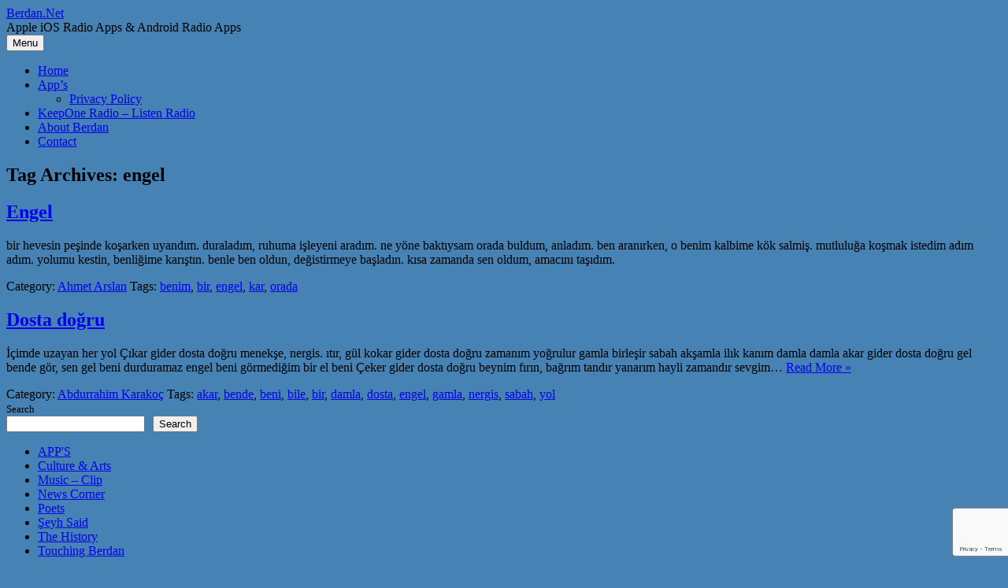

--- FILE ---
content_type: text/html; charset=utf-8
request_url: https://www.google.com/recaptcha/api2/anchor?ar=1&k=6Levs4UUAAAAAFUyZt0ItqjclcdGpNK9D9WUdUKw&co=aHR0cHM6Ly93d3cuYmVyZGFuLm5ldDo0NDM.&hl=en&v=PoyoqOPhxBO7pBk68S4YbpHZ&size=invisible&anchor-ms=20000&execute-ms=30000&cb=w6v70wxnv9gt
body_size: 48872
content:
<!DOCTYPE HTML><html dir="ltr" lang="en"><head><meta http-equiv="Content-Type" content="text/html; charset=UTF-8">
<meta http-equiv="X-UA-Compatible" content="IE=edge">
<title>reCAPTCHA</title>
<style type="text/css">
/* cyrillic-ext */
@font-face {
  font-family: 'Roboto';
  font-style: normal;
  font-weight: 400;
  font-stretch: 100%;
  src: url(//fonts.gstatic.com/s/roboto/v48/KFO7CnqEu92Fr1ME7kSn66aGLdTylUAMa3GUBHMdazTgWw.woff2) format('woff2');
  unicode-range: U+0460-052F, U+1C80-1C8A, U+20B4, U+2DE0-2DFF, U+A640-A69F, U+FE2E-FE2F;
}
/* cyrillic */
@font-face {
  font-family: 'Roboto';
  font-style: normal;
  font-weight: 400;
  font-stretch: 100%;
  src: url(//fonts.gstatic.com/s/roboto/v48/KFO7CnqEu92Fr1ME7kSn66aGLdTylUAMa3iUBHMdazTgWw.woff2) format('woff2');
  unicode-range: U+0301, U+0400-045F, U+0490-0491, U+04B0-04B1, U+2116;
}
/* greek-ext */
@font-face {
  font-family: 'Roboto';
  font-style: normal;
  font-weight: 400;
  font-stretch: 100%;
  src: url(//fonts.gstatic.com/s/roboto/v48/KFO7CnqEu92Fr1ME7kSn66aGLdTylUAMa3CUBHMdazTgWw.woff2) format('woff2');
  unicode-range: U+1F00-1FFF;
}
/* greek */
@font-face {
  font-family: 'Roboto';
  font-style: normal;
  font-weight: 400;
  font-stretch: 100%;
  src: url(//fonts.gstatic.com/s/roboto/v48/KFO7CnqEu92Fr1ME7kSn66aGLdTylUAMa3-UBHMdazTgWw.woff2) format('woff2');
  unicode-range: U+0370-0377, U+037A-037F, U+0384-038A, U+038C, U+038E-03A1, U+03A3-03FF;
}
/* math */
@font-face {
  font-family: 'Roboto';
  font-style: normal;
  font-weight: 400;
  font-stretch: 100%;
  src: url(//fonts.gstatic.com/s/roboto/v48/KFO7CnqEu92Fr1ME7kSn66aGLdTylUAMawCUBHMdazTgWw.woff2) format('woff2');
  unicode-range: U+0302-0303, U+0305, U+0307-0308, U+0310, U+0312, U+0315, U+031A, U+0326-0327, U+032C, U+032F-0330, U+0332-0333, U+0338, U+033A, U+0346, U+034D, U+0391-03A1, U+03A3-03A9, U+03B1-03C9, U+03D1, U+03D5-03D6, U+03F0-03F1, U+03F4-03F5, U+2016-2017, U+2034-2038, U+203C, U+2040, U+2043, U+2047, U+2050, U+2057, U+205F, U+2070-2071, U+2074-208E, U+2090-209C, U+20D0-20DC, U+20E1, U+20E5-20EF, U+2100-2112, U+2114-2115, U+2117-2121, U+2123-214F, U+2190, U+2192, U+2194-21AE, U+21B0-21E5, U+21F1-21F2, U+21F4-2211, U+2213-2214, U+2216-22FF, U+2308-230B, U+2310, U+2319, U+231C-2321, U+2336-237A, U+237C, U+2395, U+239B-23B7, U+23D0, U+23DC-23E1, U+2474-2475, U+25AF, U+25B3, U+25B7, U+25BD, U+25C1, U+25CA, U+25CC, U+25FB, U+266D-266F, U+27C0-27FF, U+2900-2AFF, U+2B0E-2B11, U+2B30-2B4C, U+2BFE, U+3030, U+FF5B, U+FF5D, U+1D400-1D7FF, U+1EE00-1EEFF;
}
/* symbols */
@font-face {
  font-family: 'Roboto';
  font-style: normal;
  font-weight: 400;
  font-stretch: 100%;
  src: url(//fonts.gstatic.com/s/roboto/v48/KFO7CnqEu92Fr1ME7kSn66aGLdTylUAMaxKUBHMdazTgWw.woff2) format('woff2');
  unicode-range: U+0001-000C, U+000E-001F, U+007F-009F, U+20DD-20E0, U+20E2-20E4, U+2150-218F, U+2190, U+2192, U+2194-2199, U+21AF, U+21E6-21F0, U+21F3, U+2218-2219, U+2299, U+22C4-22C6, U+2300-243F, U+2440-244A, U+2460-24FF, U+25A0-27BF, U+2800-28FF, U+2921-2922, U+2981, U+29BF, U+29EB, U+2B00-2BFF, U+4DC0-4DFF, U+FFF9-FFFB, U+10140-1018E, U+10190-1019C, U+101A0, U+101D0-101FD, U+102E0-102FB, U+10E60-10E7E, U+1D2C0-1D2D3, U+1D2E0-1D37F, U+1F000-1F0FF, U+1F100-1F1AD, U+1F1E6-1F1FF, U+1F30D-1F30F, U+1F315, U+1F31C, U+1F31E, U+1F320-1F32C, U+1F336, U+1F378, U+1F37D, U+1F382, U+1F393-1F39F, U+1F3A7-1F3A8, U+1F3AC-1F3AF, U+1F3C2, U+1F3C4-1F3C6, U+1F3CA-1F3CE, U+1F3D4-1F3E0, U+1F3ED, U+1F3F1-1F3F3, U+1F3F5-1F3F7, U+1F408, U+1F415, U+1F41F, U+1F426, U+1F43F, U+1F441-1F442, U+1F444, U+1F446-1F449, U+1F44C-1F44E, U+1F453, U+1F46A, U+1F47D, U+1F4A3, U+1F4B0, U+1F4B3, U+1F4B9, U+1F4BB, U+1F4BF, U+1F4C8-1F4CB, U+1F4D6, U+1F4DA, U+1F4DF, U+1F4E3-1F4E6, U+1F4EA-1F4ED, U+1F4F7, U+1F4F9-1F4FB, U+1F4FD-1F4FE, U+1F503, U+1F507-1F50B, U+1F50D, U+1F512-1F513, U+1F53E-1F54A, U+1F54F-1F5FA, U+1F610, U+1F650-1F67F, U+1F687, U+1F68D, U+1F691, U+1F694, U+1F698, U+1F6AD, U+1F6B2, U+1F6B9-1F6BA, U+1F6BC, U+1F6C6-1F6CF, U+1F6D3-1F6D7, U+1F6E0-1F6EA, U+1F6F0-1F6F3, U+1F6F7-1F6FC, U+1F700-1F7FF, U+1F800-1F80B, U+1F810-1F847, U+1F850-1F859, U+1F860-1F887, U+1F890-1F8AD, U+1F8B0-1F8BB, U+1F8C0-1F8C1, U+1F900-1F90B, U+1F93B, U+1F946, U+1F984, U+1F996, U+1F9E9, U+1FA00-1FA6F, U+1FA70-1FA7C, U+1FA80-1FA89, U+1FA8F-1FAC6, U+1FACE-1FADC, U+1FADF-1FAE9, U+1FAF0-1FAF8, U+1FB00-1FBFF;
}
/* vietnamese */
@font-face {
  font-family: 'Roboto';
  font-style: normal;
  font-weight: 400;
  font-stretch: 100%;
  src: url(//fonts.gstatic.com/s/roboto/v48/KFO7CnqEu92Fr1ME7kSn66aGLdTylUAMa3OUBHMdazTgWw.woff2) format('woff2');
  unicode-range: U+0102-0103, U+0110-0111, U+0128-0129, U+0168-0169, U+01A0-01A1, U+01AF-01B0, U+0300-0301, U+0303-0304, U+0308-0309, U+0323, U+0329, U+1EA0-1EF9, U+20AB;
}
/* latin-ext */
@font-face {
  font-family: 'Roboto';
  font-style: normal;
  font-weight: 400;
  font-stretch: 100%;
  src: url(//fonts.gstatic.com/s/roboto/v48/KFO7CnqEu92Fr1ME7kSn66aGLdTylUAMa3KUBHMdazTgWw.woff2) format('woff2');
  unicode-range: U+0100-02BA, U+02BD-02C5, U+02C7-02CC, U+02CE-02D7, U+02DD-02FF, U+0304, U+0308, U+0329, U+1D00-1DBF, U+1E00-1E9F, U+1EF2-1EFF, U+2020, U+20A0-20AB, U+20AD-20C0, U+2113, U+2C60-2C7F, U+A720-A7FF;
}
/* latin */
@font-face {
  font-family: 'Roboto';
  font-style: normal;
  font-weight: 400;
  font-stretch: 100%;
  src: url(//fonts.gstatic.com/s/roboto/v48/KFO7CnqEu92Fr1ME7kSn66aGLdTylUAMa3yUBHMdazQ.woff2) format('woff2');
  unicode-range: U+0000-00FF, U+0131, U+0152-0153, U+02BB-02BC, U+02C6, U+02DA, U+02DC, U+0304, U+0308, U+0329, U+2000-206F, U+20AC, U+2122, U+2191, U+2193, U+2212, U+2215, U+FEFF, U+FFFD;
}
/* cyrillic-ext */
@font-face {
  font-family: 'Roboto';
  font-style: normal;
  font-weight: 500;
  font-stretch: 100%;
  src: url(//fonts.gstatic.com/s/roboto/v48/KFO7CnqEu92Fr1ME7kSn66aGLdTylUAMa3GUBHMdazTgWw.woff2) format('woff2');
  unicode-range: U+0460-052F, U+1C80-1C8A, U+20B4, U+2DE0-2DFF, U+A640-A69F, U+FE2E-FE2F;
}
/* cyrillic */
@font-face {
  font-family: 'Roboto';
  font-style: normal;
  font-weight: 500;
  font-stretch: 100%;
  src: url(//fonts.gstatic.com/s/roboto/v48/KFO7CnqEu92Fr1ME7kSn66aGLdTylUAMa3iUBHMdazTgWw.woff2) format('woff2');
  unicode-range: U+0301, U+0400-045F, U+0490-0491, U+04B0-04B1, U+2116;
}
/* greek-ext */
@font-face {
  font-family: 'Roboto';
  font-style: normal;
  font-weight: 500;
  font-stretch: 100%;
  src: url(//fonts.gstatic.com/s/roboto/v48/KFO7CnqEu92Fr1ME7kSn66aGLdTylUAMa3CUBHMdazTgWw.woff2) format('woff2');
  unicode-range: U+1F00-1FFF;
}
/* greek */
@font-face {
  font-family: 'Roboto';
  font-style: normal;
  font-weight: 500;
  font-stretch: 100%;
  src: url(//fonts.gstatic.com/s/roboto/v48/KFO7CnqEu92Fr1ME7kSn66aGLdTylUAMa3-UBHMdazTgWw.woff2) format('woff2');
  unicode-range: U+0370-0377, U+037A-037F, U+0384-038A, U+038C, U+038E-03A1, U+03A3-03FF;
}
/* math */
@font-face {
  font-family: 'Roboto';
  font-style: normal;
  font-weight: 500;
  font-stretch: 100%;
  src: url(//fonts.gstatic.com/s/roboto/v48/KFO7CnqEu92Fr1ME7kSn66aGLdTylUAMawCUBHMdazTgWw.woff2) format('woff2');
  unicode-range: U+0302-0303, U+0305, U+0307-0308, U+0310, U+0312, U+0315, U+031A, U+0326-0327, U+032C, U+032F-0330, U+0332-0333, U+0338, U+033A, U+0346, U+034D, U+0391-03A1, U+03A3-03A9, U+03B1-03C9, U+03D1, U+03D5-03D6, U+03F0-03F1, U+03F4-03F5, U+2016-2017, U+2034-2038, U+203C, U+2040, U+2043, U+2047, U+2050, U+2057, U+205F, U+2070-2071, U+2074-208E, U+2090-209C, U+20D0-20DC, U+20E1, U+20E5-20EF, U+2100-2112, U+2114-2115, U+2117-2121, U+2123-214F, U+2190, U+2192, U+2194-21AE, U+21B0-21E5, U+21F1-21F2, U+21F4-2211, U+2213-2214, U+2216-22FF, U+2308-230B, U+2310, U+2319, U+231C-2321, U+2336-237A, U+237C, U+2395, U+239B-23B7, U+23D0, U+23DC-23E1, U+2474-2475, U+25AF, U+25B3, U+25B7, U+25BD, U+25C1, U+25CA, U+25CC, U+25FB, U+266D-266F, U+27C0-27FF, U+2900-2AFF, U+2B0E-2B11, U+2B30-2B4C, U+2BFE, U+3030, U+FF5B, U+FF5D, U+1D400-1D7FF, U+1EE00-1EEFF;
}
/* symbols */
@font-face {
  font-family: 'Roboto';
  font-style: normal;
  font-weight: 500;
  font-stretch: 100%;
  src: url(//fonts.gstatic.com/s/roboto/v48/KFO7CnqEu92Fr1ME7kSn66aGLdTylUAMaxKUBHMdazTgWw.woff2) format('woff2');
  unicode-range: U+0001-000C, U+000E-001F, U+007F-009F, U+20DD-20E0, U+20E2-20E4, U+2150-218F, U+2190, U+2192, U+2194-2199, U+21AF, U+21E6-21F0, U+21F3, U+2218-2219, U+2299, U+22C4-22C6, U+2300-243F, U+2440-244A, U+2460-24FF, U+25A0-27BF, U+2800-28FF, U+2921-2922, U+2981, U+29BF, U+29EB, U+2B00-2BFF, U+4DC0-4DFF, U+FFF9-FFFB, U+10140-1018E, U+10190-1019C, U+101A0, U+101D0-101FD, U+102E0-102FB, U+10E60-10E7E, U+1D2C0-1D2D3, U+1D2E0-1D37F, U+1F000-1F0FF, U+1F100-1F1AD, U+1F1E6-1F1FF, U+1F30D-1F30F, U+1F315, U+1F31C, U+1F31E, U+1F320-1F32C, U+1F336, U+1F378, U+1F37D, U+1F382, U+1F393-1F39F, U+1F3A7-1F3A8, U+1F3AC-1F3AF, U+1F3C2, U+1F3C4-1F3C6, U+1F3CA-1F3CE, U+1F3D4-1F3E0, U+1F3ED, U+1F3F1-1F3F3, U+1F3F5-1F3F7, U+1F408, U+1F415, U+1F41F, U+1F426, U+1F43F, U+1F441-1F442, U+1F444, U+1F446-1F449, U+1F44C-1F44E, U+1F453, U+1F46A, U+1F47D, U+1F4A3, U+1F4B0, U+1F4B3, U+1F4B9, U+1F4BB, U+1F4BF, U+1F4C8-1F4CB, U+1F4D6, U+1F4DA, U+1F4DF, U+1F4E3-1F4E6, U+1F4EA-1F4ED, U+1F4F7, U+1F4F9-1F4FB, U+1F4FD-1F4FE, U+1F503, U+1F507-1F50B, U+1F50D, U+1F512-1F513, U+1F53E-1F54A, U+1F54F-1F5FA, U+1F610, U+1F650-1F67F, U+1F687, U+1F68D, U+1F691, U+1F694, U+1F698, U+1F6AD, U+1F6B2, U+1F6B9-1F6BA, U+1F6BC, U+1F6C6-1F6CF, U+1F6D3-1F6D7, U+1F6E0-1F6EA, U+1F6F0-1F6F3, U+1F6F7-1F6FC, U+1F700-1F7FF, U+1F800-1F80B, U+1F810-1F847, U+1F850-1F859, U+1F860-1F887, U+1F890-1F8AD, U+1F8B0-1F8BB, U+1F8C0-1F8C1, U+1F900-1F90B, U+1F93B, U+1F946, U+1F984, U+1F996, U+1F9E9, U+1FA00-1FA6F, U+1FA70-1FA7C, U+1FA80-1FA89, U+1FA8F-1FAC6, U+1FACE-1FADC, U+1FADF-1FAE9, U+1FAF0-1FAF8, U+1FB00-1FBFF;
}
/* vietnamese */
@font-face {
  font-family: 'Roboto';
  font-style: normal;
  font-weight: 500;
  font-stretch: 100%;
  src: url(//fonts.gstatic.com/s/roboto/v48/KFO7CnqEu92Fr1ME7kSn66aGLdTylUAMa3OUBHMdazTgWw.woff2) format('woff2');
  unicode-range: U+0102-0103, U+0110-0111, U+0128-0129, U+0168-0169, U+01A0-01A1, U+01AF-01B0, U+0300-0301, U+0303-0304, U+0308-0309, U+0323, U+0329, U+1EA0-1EF9, U+20AB;
}
/* latin-ext */
@font-face {
  font-family: 'Roboto';
  font-style: normal;
  font-weight: 500;
  font-stretch: 100%;
  src: url(//fonts.gstatic.com/s/roboto/v48/KFO7CnqEu92Fr1ME7kSn66aGLdTylUAMa3KUBHMdazTgWw.woff2) format('woff2');
  unicode-range: U+0100-02BA, U+02BD-02C5, U+02C7-02CC, U+02CE-02D7, U+02DD-02FF, U+0304, U+0308, U+0329, U+1D00-1DBF, U+1E00-1E9F, U+1EF2-1EFF, U+2020, U+20A0-20AB, U+20AD-20C0, U+2113, U+2C60-2C7F, U+A720-A7FF;
}
/* latin */
@font-face {
  font-family: 'Roboto';
  font-style: normal;
  font-weight: 500;
  font-stretch: 100%;
  src: url(//fonts.gstatic.com/s/roboto/v48/KFO7CnqEu92Fr1ME7kSn66aGLdTylUAMa3yUBHMdazQ.woff2) format('woff2');
  unicode-range: U+0000-00FF, U+0131, U+0152-0153, U+02BB-02BC, U+02C6, U+02DA, U+02DC, U+0304, U+0308, U+0329, U+2000-206F, U+20AC, U+2122, U+2191, U+2193, U+2212, U+2215, U+FEFF, U+FFFD;
}
/* cyrillic-ext */
@font-face {
  font-family: 'Roboto';
  font-style: normal;
  font-weight: 900;
  font-stretch: 100%;
  src: url(//fonts.gstatic.com/s/roboto/v48/KFO7CnqEu92Fr1ME7kSn66aGLdTylUAMa3GUBHMdazTgWw.woff2) format('woff2');
  unicode-range: U+0460-052F, U+1C80-1C8A, U+20B4, U+2DE0-2DFF, U+A640-A69F, U+FE2E-FE2F;
}
/* cyrillic */
@font-face {
  font-family: 'Roboto';
  font-style: normal;
  font-weight: 900;
  font-stretch: 100%;
  src: url(//fonts.gstatic.com/s/roboto/v48/KFO7CnqEu92Fr1ME7kSn66aGLdTylUAMa3iUBHMdazTgWw.woff2) format('woff2');
  unicode-range: U+0301, U+0400-045F, U+0490-0491, U+04B0-04B1, U+2116;
}
/* greek-ext */
@font-face {
  font-family: 'Roboto';
  font-style: normal;
  font-weight: 900;
  font-stretch: 100%;
  src: url(//fonts.gstatic.com/s/roboto/v48/KFO7CnqEu92Fr1ME7kSn66aGLdTylUAMa3CUBHMdazTgWw.woff2) format('woff2');
  unicode-range: U+1F00-1FFF;
}
/* greek */
@font-face {
  font-family: 'Roboto';
  font-style: normal;
  font-weight: 900;
  font-stretch: 100%;
  src: url(//fonts.gstatic.com/s/roboto/v48/KFO7CnqEu92Fr1ME7kSn66aGLdTylUAMa3-UBHMdazTgWw.woff2) format('woff2');
  unicode-range: U+0370-0377, U+037A-037F, U+0384-038A, U+038C, U+038E-03A1, U+03A3-03FF;
}
/* math */
@font-face {
  font-family: 'Roboto';
  font-style: normal;
  font-weight: 900;
  font-stretch: 100%;
  src: url(//fonts.gstatic.com/s/roboto/v48/KFO7CnqEu92Fr1ME7kSn66aGLdTylUAMawCUBHMdazTgWw.woff2) format('woff2');
  unicode-range: U+0302-0303, U+0305, U+0307-0308, U+0310, U+0312, U+0315, U+031A, U+0326-0327, U+032C, U+032F-0330, U+0332-0333, U+0338, U+033A, U+0346, U+034D, U+0391-03A1, U+03A3-03A9, U+03B1-03C9, U+03D1, U+03D5-03D6, U+03F0-03F1, U+03F4-03F5, U+2016-2017, U+2034-2038, U+203C, U+2040, U+2043, U+2047, U+2050, U+2057, U+205F, U+2070-2071, U+2074-208E, U+2090-209C, U+20D0-20DC, U+20E1, U+20E5-20EF, U+2100-2112, U+2114-2115, U+2117-2121, U+2123-214F, U+2190, U+2192, U+2194-21AE, U+21B0-21E5, U+21F1-21F2, U+21F4-2211, U+2213-2214, U+2216-22FF, U+2308-230B, U+2310, U+2319, U+231C-2321, U+2336-237A, U+237C, U+2395, U+239B-23B7, U+23D0, U+23DC-23E1, U+2474-2475, U+25AF, U+25B3, U+25B7, U+25BD, U+25C1, U+25CA, U+25CC, U+25FB, U+266D-266F, U+27C0-27FF, U+2900-2AFF, U+2B0E-2B11, U+2B30-2B4C, U+2BFE, U+3030, U+FF5B, U+FF5D, U+1D400-1D7FF, U+1EE00-1EEFF;
}
/* symbols */
@font-face {
  font-family: 'Roboto';
  font-style: normal;
  font-weight: 900;
  font-stretch: 100%;
  src: url(//fonts.gstatic.com/s/roboto/v48/KFO7CnqEu92Fr1ME7kSn66aGLdTylUAMaxKUBHMdazTgWw.woff2) format('woff2');
  unicode-range: U+0001-000C, U+000E-001F, U+007F-009F, U+20DD-20E0, U+20E2-20E4, U+2150-218F, U+2190, U+2192, U+2194-2199, U+21AF, U+21E6-21F0, U+21F3, U+2218-2219, U+2299, U+22C4-22C6, U+2300-243F, U+2440-244A, U+2460-24FF, U+25A0-27BF, U+2800-28FF, U+2921-2922, U+2981, U+29BF, U+29EB, U+2B00-2BFF, U+4DC0-4DFF, U+FFF9-FFFB, U+10140-1018E, U+10190-1019C, U+101A0, U+101D0-101FD, U+102E0-102FB, U+10E60-10E7E, U+1D2C0-1D2D3, U+1D2E0-1D37F, U+1F000-1F0FF, U+1F100-1F1AD, U+1F1E6-1F1FF, U+1F30D-1F30F, U+1F315, U+1F31C, U+1F31E, U+1F320-1F32C, U+1F336, U+1F378, U+1F37D, U+1F382, U+1F393-1F39F, U+1F3A7-1F3A8, U+1F3AC-1F3AF, U+1F3C2, U+1F3C4-1F3C6, U+1F3CA-1F3CE, U+1F3D4-1F3E0, U+1F3ED, U+1F3F1-1F3F3, U+1F3F5-1F3F7, U+1F408, U+1F415, U+1F41F, U+1F426, U+1F43F, U+1F441-1F442, U+1F444, U+1F446-1F449, U+1F44C-1F44E, U+1F453, U+1F46A, U+1F47D, U+1F4A3, U+1F4B0, U+1F4B3, U+1F4B9, U+1F4BB, U+1F4BF, U+1F4C8-1F4CB, U+1F4D6, U+1F4DA, U+1F4DF, U+1F4E3-1F4E6, U+1F4EA-1F4ED, U+1F4F7, U+1F4F9-1F4FB, U+1F4FD-1F4FE, U+1F503, U+1F507-1F50B, U+1F50D, U+1F512-1F513, U+1F53E-1F54A, U+1F54F-1F5FA, U+1F610, U+1F650-1F67F, U+1F687, U+1F68D, U+1F691, U+1F694, U+1F698, U+1F6AD, U+1F6B2, U+1F6B9-1F6BA, U+1F6BC, U+1F6C6-1F6CF, U+1F6D3-1F6D7, U+1F6E0-1F6EA, U+1F6F0-1F6F3, U+1F6F7-1F6FC, U+1F700-1F7FF, U+1F800-1F80B, U+1F810-1F847, U+1F850-1F859, U+1F860-1F887, U+1F890-1F8AD, U+1F8B0-1F8BB, U+1F8C0-1F8C1, U+1F900-1F90B, U+1F93B, U+1F946, U+1F984, U+1F996, U+1F9E9, U+1FA00-1FA6F, U+1FA70-1FA7C, U+1FA80-1FA89, U+1FA8F-1FAC6, U+1FACE-1FADC, U+1FADF-1FAE9, U+1FAF0-1FAF8, U+1FB00-1FBFF;
}
/* vietnamese */
@font-face {
  font-family: 'Roboto';
  font-style: normal;
  font-weight: 900;
  font-stretch: 100%;
  src: url(//fonts.gstatic.com/s/roboto/v48/KFO7CnqEu92Fr1ME7kSn66aGLdTylUAMa3OUBHMdazTgWw.woff2) format('woff2');
  unicode-range: U+0102-0103, U+0110-0111, U+0128-0129, U+0168-0169, U+01A0-01A1, U+01AF-01B0, U+0300-0301, U+0303-0304, U+0308-0309, U+0323, U+0329, U+1EA0-1EF9, U+20AB;
}
/* latin-ext */
@font-face {
  font-family: 'Roboto';
  font-style: normal;
  font-weight: 900;
  font-stretch: 100%;
  src: url(//fonts.gstatic.com/s/roboto/v48/KFO7CnqEu92Fr1ME7kSn66aGLdTylUAMa3KUBHMdazTgWw.woff2) format('woff2');
  unicode-range: U+0100-02BA, U+02BD-02C5, U+02C7-02CC, U+02CE-02D7, U+02DD-02FF, U+0304, U+0308, U+0329, U+1D00-1DBF, U+1E00-1E9F, U+1EF2-1EFF, U+2020, U+20A0-20AB, U+20AD-20C0, U+2113, U+2C60-2C7F, U+A720-A7FF;
}
/* latin */
@font-face {
  font-family: 'Roboto';
  font-style: normal;
  font-weight: 900;
  font-stretch: 100%;
  src: url(//fonts.gstatic.com/s/roboto/v48/KFO7CnqEu92Fr1ME7kSn66aGLdTylUAMa3yUBHMdazQ.woff2) format('woff2');
  unicode-range: U+0000-00FF, U+0131, U+0152-0153, U+02BB-02BC, U+02C6, U+02DA, U+02DC, U+0304, U+0308, U+0329, U+2000-206F, U+20AC, U+2122, U+2191, U+2193, U+2212, U+2215, U+FEFF, U+FFFD;
}

</style>
<link rel="stylesheet" type="text/css" href="https://www.gstatic.com/recaptcha/releases/PoyoqOPhxBO7pBk68S4YbpHZ/styles__ltr.css">
<script nonce="czMi_xEOJCBq-u9o52CVMA" type="text/javascript">window['__recaptcha_api'] = 'https://www.google.com/recaptcha/api2/';</script>
<script type="text/javascript" src="https://www.gstatic.com/recaptcha/releases/PoyoqOPhxBO7pBk68S4YbpHZ/recaptcha__en.js" nonce="czMi_xEOJCBq-u9o52CVMA">
      
    </script></head>
<body><div id="rc-anchor-alert" class="rc-anchor-alert"></div>
<input type="hidden" id="recaptcha-token" value="[base64]">
<script type="text/javascript" nonce="czMi_xEOJCBq-u9o52CVMA">
      recaptcha.anchor.Main.init("[\x22ainput\x22,[\x22bgdata\x22,\x22\x22,\[base64]/[base64]/[base64]/bmV3IHJbeF0oY1swXSk6RT09Mj9uZXcgclt4XShjWzBdLGNbMV0pOkU9PTM/bmV3IHJbeF0oY1swXSxjWzFdLGNbMl0pOkU9PTQ/[base64]/[base64]/[base64]/[base64]/[base64]/[base64]/[base64]/[base64]\x22,\[base64]\\u003d\x22,\x22wpbDnsK7wpXDksKAwrXCl15uNxzCl8OIfcKmHXN3woJ2wq/[base64]/Dt23DnnZOw7fCmcKQMsOKZsKyYU3DkMOrfsOHwq/CpgrCqRZ+wqLCvsK1w6/ChWPDuy3DhsOQNsKcBUJ3N8KPw4XDpcK0woU5w43Dm8OidsO3w7BwwowQYT/DhcKmw7whXxVXwoJSCSLCqy7CgxfChBluw7oNXsKSwrPDohp5wpt0OUDDhTrCl8KpHVFzw7MNVMKhwrIORMKRw7USB13CgkrDvBB2wqfDqMKow48Yw4d9Dz/DrMOTw6/DiRM4wqjCuj/[base64]/[base64]/DkMKRwqRdDWzDg35fw41Uw4LDgWEBw6ICe1VOS2nClyAsFcKTJMKZw6hqQ8OCw5XCgMOIwrwpIwbCncKCw4rDncK/Y8K4CyhKLmMowroZw7cjw7ViwrzCox/CvMKfw74WwqZ0C8ODKw3Cgx1MwrrCpsOGwo3CgSXCnUUQQ8KNYMKMAMOZd8KRJWXCngc5OSs+cHbDjht6wozCjsOkesKDw6oAaMOGNsKpM8KnTlhjayRPBD/DsHIGwq5pw6vDuGFqf8KVw73DpcOBOcK2w4xBImUXOcOEwrvChBrDgArClMOmb3dRwqoYwph3ecKSXi7ChsOcw5rCgSXCtW5kw4fDoUfDlSrCvwtRwr/DucOmwrkIw7oxecKGFV7Cq8KOIMOvwo3Dpxskwp/DrsKkJSkSYMO/JGgpZMOda1bDmcKNw5XDjGVQOy0Qw5rCjsOkw6Bwwr3DjUTCsSZDw6LCvgdrwrNRZxMQQ3rCpcKww5fChcKew5cRNwfCkg8Lwr9+CMKmQ8KZwojCvCIxfALChW7DjH89w7Yzw7/CsgFCcSFAA8K8w6J0wp9TwoQuw5bDhSXCrRHCjsK/[base64]/JsOyasKNwpDDqjhnwogowqTCq37DsmhrU8KZw60CwoEgIwbDvcOqWHTCpyZ8ScOeFCHDmCHCrWPDoVZVKsOedcKOw63DtcOiw6DDpcKlG8K1w7PCjB7DiWfDtnYmwoZ6wpNGwrZbfsKMw5/Dl8KSMcKuw7vDmTbDhsKqLcODwq7Cv8Kuw5XCmMK9wrlnw4s0woJxehPDgTzDnlxWV8OUD8ObasK5w7/Chwxmw7UKRUvCvkcjw4kcU1nDuMOew5rDhcKBwpzDhS9mw6fCscKSDcOPw4lHw7UULcKxw7RqPsKPwqTDmUPCu8K4w7rCsCkcFMK/wohqPx7Do8K/J2rDv8O5H3NgdwnDq13CnltCw4IpT8KBacO5w7HCv8K8IWDDnsO/wqHDrcKQw7tcw511YsKxwpTCssKgw6rDs2LCgsKpJip0SV7DvMOtwpAzLwI6wp/[base64]/Do8OBwqogwqjCuV/Ds23DtcKHZMKgQTYbOMOywqtXwpfCjxHDu8OlWsOdcSrDoMKJVsKBw7kQdzEeIWRmasOcV0TCnMOxZcOPw5jDvMOLPcO6w7A5woDCnMKJwpZnw5YYYMOQcQ9qwrJNTMO2w41CwowKwrDDhsKMwo/[base64]/w7AHQsO6YmzDozzCrTzColhEX8KjNcKDaMOwJ8OZbcOpw4MLPH53NTTCjcObTg/DlsKjw7fDvjvCg8OFw71QWhjDoETCp19YwqECZsKWYcO3wrl4fxEcUMOqwpd7PsKedwXChQ3DpRoAJW4hIMKQwr5kd8KfwpBlwpZTw5vChlJbwoB8HD/Dq8OubMO+PwTDozNnCFTDmzfCnMOue8KHMQAmYFnDmMOdwqnDgSLClzgWwr7CrQrDj8Kxw5bCrcOIJsODw4XDq8K9VwIuYMKww5LDpFtEw7XDoh7DvsKxMEfDrF5DE0s3w4TCk3/DkcK/wpLDunl/woMNw5tqwo8eV0LDqCPDgsKSw6fDn8K/RMKobDx8fBTDgMKRAzHDj04TwqnChVxnw6Y/OXBGUnZaw7rCiMOXES01w4rCv31fwo0YwpbDksKASBLDqsOtwq3Dll/Cjihxw4PDj8KEEsKOw4rDjsOEw7YBwrlYJsOvM8KsBcOqwq7CmcKVw5/[base64]/ClMKbw6vCtGvCvMKfD8OILRF3MMKIYsOFwrjDsCHCnMKNMMO1FnjCgsOmwpjDlMK0USDCkMOlJcKYwqEYw7XDvMOPworDvMO2VA3Dn1/CqcKCwq8AwqzCoMK+YhcLC3V1wrnCv1d2KSrCnwFNwpfCv8Kiwq9EDcOpwp1Lw4kHwr0fVwzCkcK0wrxaR8KFwqsGHsKZwrBDwpTCjDxKEMKowoTDmcO/w7Bbw6DDoSHDnFsjCBwbZVbDusKLw69ZUGlAw63DtsKyw7TCoiHCrcOkQUsRwp3DmkcNNcKywr/[base64]/Cv8KJwrp2w5V7McKFwo3CgDrDqk7Dl1TDjU/DpzbCsB3Dni8Jd0bCtgA1Ng9nG8OyOBPCgMO/woHDjsKkwoZEw4Q6w5zDl2/[base64]/DjmnCsMKTwqHDnwrCiUXCnnYHwrDDgx16wr7DjzA6b8OqKXMvLsOrfsKOHhLDrsKWDcOAwp/DlMKBGzVNwq0LMDxYw4Nxw7nCosOnw5vDqw7DrsKrw6tYbsOTTFzChMOWcWZ5w6LCrVzCjMKbCsKvf3dWFzfCocOHw6rCnUrCoSDDm8Osw7IfNMOKwobCoB/Cjwk+w6dBNMKSw6jCv8Kpw7XCoMOARxHDn8OkQWPDoz1BQcK6w4Uhc0R6fWUew45OwqY9S38hw6/DtcO4b1PCuiYDacOqal/DgsKoeMODw5gnM1PDjMKxI3zCusK6BWt/U8KXEsOGNMKmw43CgsOtw4wsdcOSCcKXw589bBDDjcKoagHCs2N+w6Uow6ZFS2PCrxhUwqMgUgDCqRzCi8Oswrs6w5kgIsKFKcOKWsOxMMKCwpHCtMOvwobDo0gbwoQFIEI7DFZMWsKjGsKZB8KvdMOtWD8GwoY+wp7Cl8KrBMO/UsO0wplYOMOrwrc/w6fCnsOdwqJ6w5sTw6zDrUElSw/DlMONZ8KawpDDksK8YsKwW8OhD0bCssKswq7Cr0pYwobDh8OuPcOmw7lpH8O/w5HCvjlsM0JMw7Q+TkXDtlVmw6fCuMKiwoYkwo7Dl8OLwpzCgMK+DSrCpE3Cnw/[base64]/CijDDjHAiw7vDm8KfEgvDlSMsbcO8PcOLw5XDnwUlw6NDw6jCpSBLKcOTwqTCh8O3wrHDrsK4wrBnJMOrwoYZwrLDvzpnYW8MJsKgw4rDosOlwpXCvMOoaCxfekd1F8K+wpUPw4JRwrvDssOzw6PCslFaw7dHwrzCl8Oow6XCksKjDzMjwqg/TAM9wr/DrT1mwpNQwpjChcKywqMWOnc4S8OBw65hwp4JRyx1Z8OUw6hKclY6OyfCg3TDhg0Fw5PCpEHDpcOsPnlrYsK8w7vDpSXDvyoGDRbDocO/wpdSwpNMPcK1woTDj8Oaw7DDm8Ogw6/Cr8Knf8KHwrXCmCLCvsKRwq4ufMKkB0ppwr7CvsOjw5bCoizDmnpcw53DhFVfw5ZKw6fCgcOOcQjDmsOnw79Xw53CpzEJUT7CjnXDu8KDw4rCpcK3NMOkw6YqNMKZw7DCqcOcbgnDhHHCnHFIwr/DmhbCnMKLAjNnDRvCicOAaMKcYELCsg/Cu8OJwrcXwrzCiyvDkGlUw6/CsXTCnC3Dg8ONW8KWwo7DnwQdKGnDnTMfA8OGPsOLU1EJAnvCo2Aea1DCjjolwqQqwr7CtMOoR8OPwpvCmcO/[base64]/CnwDDrsKww4gQw7FywrEFYW/[base64]/wq3Dk1FXw53Cr3rDvcK2ZMKyCcOhwr0CBMKcOsKIwrcMHcO2w7LDncKSWms/[base64]/DqcKUDwIAOMO1fBppw7bDqsO8wrY2wpfDhnPCqyTDhMKoQXjDjmx8IUlZIEobw4cLw7TCgCLCusKvwpPCjUxLworCpV5Zw5bCsXYnClzDq2bDr8KSwqYnw67CqMK6w7/DqMKFwrByXXBKAsKtNyc5w7HCosKVLMOzf8KJP8K6w63CpiIYI8O8UMKowqV+w4zDjhHDtSrDmMKqw4TCokt2IMOJM3h2PyTCqsOBwp8uw6bClcKhClXCqU07HMOWw558w6sywrRKwpTDv8OcSW/[base64]/DtBHCmMKEw5hoY3fDgsOEwr4dd8OcwpXDhsKOaMOXwqHCnREPwrjDoGtbGsOUwrnCmcO8P8K0MMO1w6UDd8Klw7VCPMOAwoHDj3/CscKeLVTCkMKaRMK6E8O+w5PDoMOnTj3DqcOLwo3Cs8KYUMKzwqnCp8Okw615wqoRJjk8w71iZloqXA/DjFHDucOwWcK/ecObw5k7W8OjCcKQwphVwrvDicKWwqrDqSLCtsK7T8O1eiFtRhzDscKVIsOhw4vDrMKdwo1dw5vDvysaCHrClTcsQloOC1gew7chNsO4wpZjLwHCgArDk8OowrtowpdrFsKHCU/DhU0GLsK0RjFzw7jCj8OETcK6WFdaw5g2JnTClsOBTC7DmRJiw6LCosKNw4Q/[base64]/[base64]/JnkJw6LCrsOPGMO3TcKuw7kIwofClcKuIMK4wr17wpbDjAg5QiRgwpjCtVIyM8O4w6MKwpbDv8O/cztHIMK0MR3CokTCrcOmCcKHZhLCqcONwo7DqRnCt8OiSRghw5Z7aDHCoFRDwpNVI8OEwqhhOMO6RmLCqmRAwr8nw6vDmTx5wo9LLMOHRQrCozPCvC1kGGsPwrFFwqHDilRAwqIew5ZEW3bCscOCBcKQwqHDj011OzhtEDvDu8O6w6nDhcKww69JbsOZTGx/wr7DlRViw6nDgMKjCQLDkcKYwq0YKHzCkThewqsxwoPClAkDSMKpPXJnw65fV8KZwo9bwohAZsKDLMOuw4wkBSfCvwDCv8KTK8ObDsKzFcKzw63CosKQwqggw6XDu3Ezw5DDh0jChEp7wrIKAcKrXRHCusOPw4PDpcO1e8OeZsKcBh4Sw4ZMw7kPJ8OBwp7Dqm/[base64]/DvMKEwqzDpRIrwp7DpsOJCxoHwq3DqD9OSFVsw6DCvWc5MFjCvAjCnTDCg8ODwo7DpUnCsnvDusKQeXIPwqPCpsKKwpPDmsKMKMKHwoNuFzzDlzkWwonDrFE3D8KfVcKLbwPCvsO0HsOWesK2wqplw77ChFnCqsKtV8K1Y8O/wrs7L8O+w7YHwpjDmMO0KV0iV8KKw5Z8eMKFVX7Du8OfwpZWRcO7w7fChDjCiickw78Ewrl/McKsYsKONyXCg0d+XcK/wo3DucKzw4bDksKnw6HDrgXCrULCgMKUwrnCvcKmw7LCkw7DpcKERMKjUCfDj8O8wq/Cr8Oew5/[base64]/JjpvJ13Cl3MNwpPDmWBRw7DChxDCm0hNw7sRFmrCucOfwrYNw7/[base64]/CnsOKQAFTwrfDoMKZw5klw7nCnjQqw5cHwrZqbFbDtwcbw6vCi8OaIcKfw6RPEjZoHDvDv8KWHk3CicO+EE54wp7ChlZzw6HDhcOgbMOTw6zCi8O1XWcsMcOUwr8wR8KVaF48Z8OBw73CrsOOw6XCq8O7CsKcwpwwHMK/wpTDik7DksO5SEXDriw9wplZwpPCs8OQwqJXZU/DrsOZBDhzJHBBwrnDh2llw5/DsMKBVMOaSHl7w55FAMKBw67CvMOQwp3Cn8O/bQNzXiJjJSAGwp3DlFxeUMOzwoQPwqFOJ8KrPsKYPcKvw5DDscK5NcObwqTCocKIw45Pw5Mxw4g5U8KlTg11w7zDrMOkwqLCg8Oowp3DplXChUDDh8KPwpF6wovCncKzSMKgwppTAsOYw6bCmj0lJ8KEwoZxw5Adw53CoMKEw754BcKnccK4wo/DjCbClHPDpnF/RgZ8GnLCv8OMHcO3HGtOKG3ClC17FgYfw6EiXFbDqSILIALCsXV0wp1Twot/IcKWYsOnwo/Dv8OVQcK4wqkXUDE7TcKOwr3DrMOOwrhCw4UPw6zDqMKPb8OkwpweacKtwrknw5XClcOfwpdsBMKcDcOTI8Omw7p1w69tw415wrHCjSc7w4TCu8OHw58ALMK0CB/[base64]/CgiHDpm5MwpTDlMKEG1pAI3vCkiZww4XChsKAw4HCqXrCocOvwpNNw4rCmMOww4USQcKZwoDCuRjCixXDi1t7eC/Cp3ElTCY9wrRGcsOqQXsEfijDkcOBw4BAw4BZw5XDhivDiXrDj8KAwrvCtMK8wqYCJsOJfsOvAHd/EsKYw6fCmDdQO0fDksKBe27Ci8KUwokMwoPCrzHCkS/DpUnCnlfCmMOXTsK/U8O/[base64]/G0lidl7DgMOjXcOEccKFPMK8w5APLER0bEXCvRzCk3hawq/DmF5EJ8KWw7vDo8Oxwq9Fw5w0wp/DlcKqw6fCg8OzbsK7w6nDvMOswq0bMT7Cv8K4w5PCnsKBLDnDi8KAwpDDpMOKfivDmSB/w7VrO8O/wrHChAEYw4ArR8K/emIJak9KwrLDhmoRBcOqQsK9JjMlX0gWPMKdw43Dn8KnbcOSenFFNyTCuXgXaxDDs8KcwpbDu2fDt3nDhMOTwrTCtz7DuCDCpMORP8K0PMKMwqjCqMO5McK8T8Oyw77CnwLCr0bCp1kaw5bCucOrMgZ1wo7DkRJdw7k/w6dCwpZ1S181wq5Ow6ExThxkXGXDpzPDosOidhFrwoQZYDPCvzQWQsK+FcOGw7XCvSDCnMKDwqzCncOff8OmWBXCpDJHw53DukjDn8O4wpkSwq3DmcK+PAjDmxoywqTDgwtKW0LDh8OKwolfw4PDtzxuIMKBwqBOwpfDlsK+w4vDlGUEw6/Ch8K+wopZwpFwJsOMw5LCh8KlPsOTO8O2wo7CoMK8w5V3w5TClsKLw7MrdcKqScKjLcOLw5bDmlrChcOBAH/[base64]/DncKWw7zCtcKMSsO4wrbDjCItw6AbfiIMfmHDtMOnLsKnw6hVwrfCkFbDryPCtAIJV8K+a08xdlx3dsKNC8O5wo3CgjXDncOVw5ZvwrHCgTLDjMKPBMKTJcO1dS9CQzsewqVmfWTCk8KwSHAxw4vDqF5wR8O1XH7Dgg/Dpkc+OMOLFTDDmsOwwrTCt1s2wr3DqiRzGcOPBlENc1zCvMKOwoNXZyrDkMKrw67CvcKewqUAwrHCocKCw4LDj23DhMKjw5zDv2zCnsKZw6fDncOOPEbCssK0D8OAw5M6TsK/[base64]/CtcKOwocAQ3ceU8K6wqjClsKid8OITMO3wrxjBcKOw6/Cq8KxUzcqw7vDsTgQajV7wrjCrMODHMKwfznDkQh/wopgZX3CqcOtwox6QTtrMsOEwqxJZsKnJMKqwqVIw6MGfWLCrglowqTCuMOqE3AxwqVkw7BgF8Kaw7HCsF/DscOsQcK5worClBFbLjnDscK1w6jCq3/CiFo0w7EWIzDCsMKcwrICZcKtccK1IQRVw4nDuQAbw4p1VEzDvsOAKFNMw693w4XCiMOaw4wzw6rCrcOdUcKUw4UGTTByFyBPb8OYDcOywoUdwo09w71KIsObJilgKGIfwp/DljLDtcOsKicGckE1w5nCrGFeZGZpEWDDm3zClTcKVAQMw6zDp1/[base64]/[base64]/DgWd9w7LDrWfDgcK0UVTClcOYFMO+wpc7GUbCgVpUWkfDnsKmScOzwrgFwr9ccClXw7fCn8KTCsKlwqp5worDrsKQVMOiWggowqgsQsKiwoLCpyDCgsOMbsOwUVbDvCN/KsOWwrcFw77Dv8OmAVdkCXhdwpxWwrsvVcKRw40TwpXDpmp1wqfCoHNKwo7DkQ97Q8OFwqnCiMK1w5/DnX1bBUTDmsOfWDsKXsKbeHnCnWnCr8K/[base64]/DqQrCsHbDpMOGJMOXJMKIwoRfVX/[base64]/Dg8KRbXwyw6xhH8O3wrfDl8KCKcKiIsKpw795w6V7woXDnUfCnsOrT2g8K1zDgVvDj2Y8biN1emPCkQ3DnwvCjsOoQBZYaMKbwo/CuErDvDDCv8KLwrDClcOUw4x0w5ByGUXDukPDvAPDsRLDnzbChcOYIcKnbMKTw7rDjEkzQFTCv8OUw7pawrpCWRPDqxozIVRPw6dPHxlZw75xw6TCisO5wqZSf8KLw7kaFElfY0/[base64]/[base64]/w6HCpsKPw4/DicKMw7A6f8ODOyTDp8Oyw6oWw6vDuU/Dp8OAXMOhe8OCXsKpXEtLw7FTBMOfD0LDmsOYdRnCsGDDgwYwXMOHw70Pwp5Vwrhew4huwqdQw4VTNgJ7woh/w55cYFXDt8KDPcOSU8KfM8KpacOFS0rDkwYew75oUQfChcOjAnEkRcKsVRDClsOVTcOqwp/DusKdaibDp8KDJDvCrcKvw6jCgsOCwo4WL8KHwo4YIB3CnTLCrW/[base64]/[base64]/dHjDuBpnbMKKJFjDocObaMOcGMOswrNBJ8OrwoXCqMOLwpTDgSlAJj/DohlTw5Jlw50KWMKLwpXCkcKEw5wjw6LCvS8lw4TCo8O4w6nDhEgww5dXw4JYRsK8wo3Cun3CrFHDncKcA8K2w6nCsMKEMsOHw7TDn8ODwp45wqFAVFDDucKYHj57wqvCkMOKwqfDucKnwolLwonDusOdw7grw57Cq8OzwpvCl8OxVjVcTDHDmcK7DMOOXy/DsVlrOELCoTVDw7XCiQXDlcOiwp0jwoA7dlVmf8Kjw7EsAgVPwqrCvgA2w5HDgMO0KRBbwp8Two7DksOXHsO5w4vDlGYJw53DlsOqDXDCr8Oow6jComowJFVtw51zCcKwXy/[base64]/wq3CrMOeR8O1woYSN8OzVRbCnsO6w6XCrQPCt8KGw4fCo8OrMMKHbDZzQMKMBwEPwpF0w7vDhhdewp5EwrA4YgrCrsKew7ZcTMKWwrDCtnxaYcO7wrPDs1/CqwUXw7k7wow4PMKBf2ITwrnCtsOSG0YKw6ADw7bDsTlkw5zCuhQ2SArDsRJHaMK5w7bDsW1BKMOyX0A+FMONPCcSw5/DicKdAzjDmcOyw57DhgAkwqXDjsOJw4g7w5zDucOXO8OyHA00wpzCqQ/[base64]/CkwLCvQXDiMKfY0zChDLDucOzwovCh8OqbcKjHsO6U8OFPcO0wpfCj8OewrXDiXM7cmcwSDARfMOaN8K+w6/Dj8O0wpVZwqbDs2kHDcKTTjQXFcOAXGITw78twoMKHsK2SsOTJMKYLcOFN8Okw7MvYjXDkcOmw7c9S8O1wpJ3w7XCt2XCnsO3w7/CgMO2wonClMOxw6E7wpRYW8OzwqRWajHDj8OGDsKkwogkwpzCoHnCoMKlw5LDuAjCo8KqPw0ww6nChgsBcRhJXT1hXBZUw7DDr1p/B8OMTcKVMyFdS8Kiw6XCg2tCcXDCqyRYX1kqCHHDiHnDlEzCqjzCvsKDKcOhY8KRHcKPE8O8EWI/FTV2Y8KeNmIbw5DCs8KyZ8KJwot0w7Inw7PDrcOHwqYwwrzDjmPDgcOwGMKfwrJ6MBAlPSTDvBY8BBzDtB/CpEEowp4Tw4zCr2ZNRMKITsKuWcKGw7PClQl6JhjCl8Kwwr1pw7MrwofDkMKFwrl7CE04aMOiYsOTwq8dwpxIwpNXQcKswqYXw7NGwp5Uw63DmcOBeMORVjE1w5vDrcKxRMOxAynDtMK/w6vDrsOrwp93acOEwpLCiirCgcKSw6vDmsKrSsOAwoLDr8O9DMKyw6jDv8OldsKZwr9wTcO3w4nCl8OxJsO5A8O6LhXDhUMAw45Qw6XCh8K8OcK8wrTDvFJew6fCjMKzwqgQfh/Cv8KJasKcwpfDu3/CuSdiwoIWwqkRw4lqKx3CgWUhwrDClMKiSsK0GXXCosKGwp8Sw4jDiSBjw64lNyrCvy7Ch2dPw5wHwrJgwptqZnLDisKOwrY7EzBueAkHaHo2SsKORF8Kw41jwqjDusORwoI/PE8Hwr4pHAoowo3Dn8K2ehfCoVYjJMK3SnBweMOEw4jDpMObwqQHAcKnTF4hOsOUeMKFwqQdU8KfQT/DvsOewqLDqMK9MsKzc3PDjcKsw5LDvCDDhcKmwqB0w5gow5zDncOVw4hKF2otH8KKw5w0w7/Cgg4dwqBiY8OQw7wgwoArDcOWdcKiw4DDmMK2bcKOw6otw7PDucOnFk0LO8K3cHXDjMOiwpk4w7MQwolDw63DisOmJsK5w5rCgsOsw64RbDzDv8Oewp3DsMKxGS9DwrHDmcK+D0fDuMOLwpnCp8OBw47CtMOzw4w/w5nCl8KmUcO2fcO+PQvCk33Ci8KmTAnCocOOwpHDg8OpFFE7CWNRw71nw6dQw7YVwoMIUEzCiU3DjzzCmGgmW8ONGQM8wokIwqzDky7CocOww787bsKhY3/DuAnCm8OFCA3Crn/DqxwXWMOOcmQnAnjDk8Ocw402wqg1f8OYw7bCtEDDpMOww6ghw7rCslXDnjUZdB7Cpk0MTsKBH8K7A8OiNsOyNcOxYUjDncKCHcOYw5/DssK8BsKLw5tjH3/Cn3nDiTzCgsKbwqhMMEPDgS/CikQtwotDw7oAw5lXUjZJwrc5aMOew7V7w7d0QEzDjMObw5/CnsOVwpowXVrDsE8+NsO+ZMOQwohRwo7CqcKGEMOXw5bCtnDCuzvCsRXDoGnDqcKCJlLDrzNZFFTCmMOVwqDDncO/wovDhMOdwpjDsCVeagBjwpfDvTk0TCUYPAYvQMKMw7HCgzEpw6jDsSNLw4dRUsKeQ8OswoXCh8KkQwfDusOgBwMdwr/Dr8OlZ3sFw7FyXcOkwrPDgMKwwoomw5Z8w4rCtMKXBcK1Il4HL8OEw6ENwrLCncKoTcOFwp/DjFnDjsKXZMKlacKUw4Byw5XDpx1Ww6vDksOmw7nDjFnCqMOFTsKSI2xGE2IUPTM7w5RQU8OJJ8Ksw6DCi8Oewr3DnzTCs8KrAEbDvVTCpMKGw4NILydHwoFUw6Mfw6PClcKKwp3Dh8K5LMKVFEVDwqsFw6F+wrYow5zDicOzchTCk8KtbmDCgSrDjx/DnMORwrfCiMOBV8KOZcOzw60MHMOBCcKfw5QOXnrDomXDgsONw4zDhUcvPsKow4ETYHkMYzoMw7/CqXTCi31qFmXDqkDCq8O3w5PCn8OmwoHCsnpFwp3DjVPDicObw5jDvFlvw7JgDsOcw4zCr2EPwp/DjMKqw7x2wpXDgizDql/DlGrCmcO8wpLDpCLClsK3d8OPSgvDnsOqZcKZLn0SSsOhccOXw7bCiMKwacKswp3Dl8K7c8O1w4tcw5LDs8K8w6M/F0rDisOWw41CAsOgIXTDkcObUgXCiUkJX8OMNFzCrR42D8OVF8OGUcOwfWl4Agk6w6zCjnkKwoRON8K8w4jDjsO2wqpYwq9FwoPCgMKYIsONw6lDUS/DrsOaIcOewpgyw5EFw4nDqsOawoAUwozDv8OHw6JtwpXDisKwwpLCucKMw7ZcJ2PDmsOYHMOawrTDmlJ4wqLDkk5lw7Ecw70iB8Kcw5czw71Yw7DClhJjwojCvMORc2PCtyQLPR0tw6xdHMK5WwY7w7hawqLDisOZLcKGUMO7OhXDt8KQOgHDvMOvfUc0KcKnw4nDrw/[base64]/DqMOZelfDpcKDwqxvKWcmw7Vuw7/[base64]/Cm8O/WMK6PiZHw5jDpGDChBBQwpnCqcO5EsOtM8KQwoPDscOJJW19bh/CscOxEWjCqcKXIcOZZsOPUwvCnnJDw5PDkBHClXnDvBoew7rDvsKWwrbCm0ZWW8KBw4IPJV8yw5pXwr8hDcO5wqAwwqsMc1Mkwo4abMKOw53CgcOEw4oddcOxwqrDi8KDwrIjCmbDsMO6QcKzVB3DuX4YwpnDvRnClygHw4/Dl8KyPsOSNAnCjMOwwpM6EMKWw6fDtTR5wotFC8KUSsONw6fChsOQHMK7w41uMMO9Z8OMOVcvwpPDsxLCsQnDvB7DmGbCtgg+ZVQBAWhbwrjCv8OJwo1ECcKNbMKOwqXDvVjCuMOUw7ArLMKXRn1FwpkLw6YOGMOyBAljwrEGB8OuT8OxQlrDn2RNC8OpPX/Dng9oH8KoQsObwphvPsOeUsKhXcO9w4xpSSMTawjCrUvCkWvCun1tCwfDpMKsw6jDkMOZOBPCgz/Ck8O+w5fDqy7DlsOow7tmPyPCg1RmGF/[base64]/w7jCg8OlIwM+bgHDncOnwql+Bx5mw5xUwo3CncKnS8Odwrguw7HDowTDusKXwrTCusOncMOGA8Kgw7zDisO+UcKrWsO1w7fDqCHCu1TCj0AIIG3DvcKCwqzDkC/[base64]/C8OVHRrCm3vDmmYKciXCkcOQw6LDsAgBYD0LP8KQwqMOwrVBw7vDp2s3elvCjBrDrsKDYy7DjMOPw6Qow7AlwpIqwptoR8KBdkpgb8OswobCmEYlw6/DjMOGwr9ec8K0AsONw6FSwpDCtA7DgsOxw7/Ci8KDwqJ/woHCs8KcMRlPw7PChsKdw5gRXsOSTwUCw4UhamHDrcOMwop7csOhaAl1w77Cv1VBYmNWLcO/woPDrXVuw6IxfcKdPMOZwoLDhAfCrhXCnMO9fsOvUnPCm8K3wrXCqGtRwoJ1w4UjMcKlwoNuCQzCqQx/TDloZsK9wpfCk2N0YlI+woDCi8K0DsOkwqrDgiLDn07CpcKXw5A6dmhAw7UQScKmD8Oqwo3Dm1gvV8KKwrFxYcOOwqXDqD3DkVPCvAcCLMO8wpAywrlTw6FmLx3DqcOdDWdyHcK9VUgQwow1GkzClcKkwp0PScO2w4McwqvDpsOrw58/wqfDtDXCtcOSw6Adw5zDmMOPwoodwoI/R8KSFMKxLxR+wpDDrsOlw4XDjVHDpR8zwprCjEomLsKeJx0zw7cvw4J1KRbCuVlKw6ABwrvCoMKiwrDCoVtQM8Ksw5XCqsKvF8OAF8Kqw48owpXDv8OoScOnPsO0RMKXLWPCsSdiw4DDkMKUw7nDmB7Ci8ORw7FPMy/Cu1luwrwiOVfDmj/Do8OUBwNudcOUPMKEw4vCuRx3w67DgQbDmiDDrsOiwq8UclfCkcK8QCpTwpNkw74Sw4PDhsKcXAs9w6XCvMKKwq1BQ2/CgcOVw5TCi25Vw6fDt8KzJT5nXsO1NsOywprDtS/[base64]/YsK7wpnCvMKgw445JH7Dm8OhOWJJL8OXT8OFeATCnWXCpsObw7IKCX/CtjNMwrAePcOJfm5dwpvClcKQGsKxw6bDijVBMMO1AFE/ZsOsBjDDmsK5VH7DlMKGwpVdQMKjw4LDg8OxF10BTwPDp25ofcOEaWnDl8OHwo3DlcOXFMKkwppeVMKwDcKTeTY8PhLDig5PwrIkwr/DicO7DcKCMcO9RSFWfFzDphAfw7nDumLDtwEeY08kwo0mB8KQwpIBdwTDlsKDPsKaEMOaOsKwGVxeYF7DnmDDgcKbZ8KaJMOcw5PCkSjClcKXSiI9NGjCrMO+dQgVEFIyAcKLw7/DmRnCkgHDpx9vwo8+wqDCnRvCrBQeZ8Kqw4bCq2bDh8KUKzjCuBlrwqrDosOjwpdrwpUWX8OHwq/DusO2Ak8Jdz/CvjIUwowzwrF3PcKjw6DDh8ONw6ctw5k1UQ1GT3jCtMOoOwbDmcK+bMKyVWrCmsK7w6jCrMKINcKVw4IMX1RIwonDusOfAmPCn8OKwofClMK2wodJKcKIRxkgG2dkL8OTRMKKLcO6ayfCpzPCvsO5w79kAzzDhcOjw7XDvx51DsOGwp9+w6FNwrc9wp/CkXcqUCHDnGTDq8ODXcOSwrRpwoDDtsOJw4/DmcOxLiBZAF7ClEEvwqPDhwkEfMO5PcKFw7HDhsOiwqHDqMOCw6U7SMKywrTCn8K9AcK0w4oEZcKNw4vCqsOOVMKsEBfCpxrDsMO3woxicl8IU8OUw57CncK7w7ZOw7Z1wr0xwrpRwoAQw415KMK6EXJgwq/DgsOsw47CosOKchBrworCv8Ofw6EZXiTCjsOLw6U/XsKdaQdQccKlJChuw6lzKMORUiRXOcKtwpZcd8KURxXDtVcmw6VhwrnDucO7w4rCo3jCs8KZHMK1wrjCicKdJjbDrsKUwprClQfCmioBw4zDpj8Zw6FkSh3Cr8KXwqLDrEnCv2vCv8K2wq1Sw70yw4JKwrwcwrfDmys4IMOobcKrw4zCvT59w4Ymwp0/JsOaw6nCm23CmsKOR8KnX8KTw5/DsGzDsxRow4zChcOcw7cAwrpiw5vCh8O/TA7Dr2VTO0rClDnCrjHCtHdmBBvCqsKwCwh0wqTCnl/DucO7IcOoTFB2eMOZG8KUw5XCnEzChcKGS8O2w7DCvMKpw7V8PH7CgMKkw7xpw6vDrMO1M8KHVsK6wpPDpcOywrAQQsOVYMKXfcKbwqYAw71nWQJZXAjClcKNGVnDhMK2w7Vzw7bCnsO8UnrDh1drw6fCpz08LmReNcKDWMKBQEtow6HDsUJhw5/[base64]/Cjj3DlhpnJsKbOMKOwqzCqFDDhjgvWz3DkQAZw79Mw7tPw47CqD/DlsOrcjjDlsOyw7IaFsKuw7XDinjDvcK4woMnw7JFYcOxL8O/BcKdZsOqLsOVexXCskzCo8Kmw4PCuAjDths7w6lUBX7CvMOyw6nDt8ODfVPDix/DhMKbw6HDgmtxWMKzwotcw4XDkTvCt8KywqYRwpQvXk/DmDk+eizDnMOlYcOAOMKVwpvDohYVIMK1woEow6TCnmsUYcK/wpIYwo7CmcKaw5VawqE6GBQLw646LyrCk8K/wo5Xw4fCtQM6wpoHS2FgQlDCrG5DwrTDhsKfaMKZBMOhUxvChMK8w6jDqMK/w5VMwpkaNCPCoGXDqBNjwqjCi2YjC2XDslhGSh0+w5DDv8OrwrJuw5zCsMOyEsOcJsOlA8KLOExmwrLDkSbCgyDDugXCnR7Cp8K4AsOpUmoYIEIRa8KFw4Mcw6l8XMO6w7HDnE5+NGQqwqDDiTcNJynCtS9mwozCjyJeLsKFacKswq/DuW5Jwphpw7zDgcKIwp7Co2QkwrsKwrJ5wpDDu0dsw5g7WgIOwppvC8O3wr/CtkYfw4NnesOewo/CiMOIwpLCnnlmUn9RNRzCgMK+ZQDDtAdHTsOyI8OmwoQzw53DjMOOBEZqfsKBfMORYcOEw6EtwpvDqcONL8KxI8Oew5Z/VCF2w7kDwrpOXSZWFXfDtcO9cGjDkcOlwpjCuyrCpcK+wo/DjEoPWQV0w7vDlcO8TkUQw7dtCg4aGzDDtAR9wpPCgMO0QWoYdHITw4bChQnCoDLCpsKew7XDnFhJw71Aw70BI8OPwpXDg1tNwr43IEl8w4QODcONPB3DiT07w709wrjClnJONQpWwrYwEsKBD1wAcsKfR8OuMEdMwr7DiMK/[base64]/[base64]/wpDDqcKmw77DhgciJEYMJMOwbAvCui3CkHgNXVhga8Ocw4fDo8KURsKww5ATNsKGFsKPwpUBwq0NT8Khw4YIwoDCjHwCDmYWwpHConbDpcKIO27Cg8K2w69qwo/[base64]/Dl8OCWG/DlhgmwpAFw7AzC8OaVCgfw6TCk8KrOcKhw4cewohFWh87UAzDvHMODMOHdRXDp8KUUsKdBgsOF8OkU8OCw6XCmyLDgMOlwrkqwpVGEkB4wqnCkncQGMONwpsBwqDCt8KLEW85w6rDmBJFw6zCpgRsfGrClX/[base64]/I8K7wroYG8KSbsOow6AEw5cIETTDmwzDgnEmbsKMBDjClRPDvis5dA57w6gNw5BBwrgRw7PDukrDl8KVw6xXcsKSfVnCiRIQwpnDpcOyZUhlR8OtAcO/[base64]/[base64]/CgMK4w6cFJ8K0w6PDrcK6BcKOw5rChMKVwqDCmVopPMKcwp1Mw7hUJMKEwobChMOVOi3CncOrTS3Cm8K1WDHChsKdw7XCrG7DsibCoMOSwohpw6/CgcOyMmbDlmvConzDnsOEwo7DsQ7DikMlw79+AMOUWcOww4DDlT/DgDjDmTbDmQF9W3knwrBFw5jClwVtZcOhIMKEw6lzJWgEwqgWK1rDnQPCpsOyw6zDi8OOwqIwwqspw7FvesKaw7UXw7fCq8KIwoYGw7vDpsODW8O5aMK5AMOyPAoewq0Vw5liIMOBwqkLcCLCn8KWEMKRQwjCqcOuwrzClTvDt8KYw5UJw5AUw40xw7/[base64]/UMKzDhFyBzFfJVNOwpYSGsOyw6UAwp/CssO1woAgehhnE8Kiw6BDwp3Dm8Oob8O8YsK/w7PDkcKcLGgpw4TCoMKcIcOHb8K4wrjDhcOmw75qEnMIccOrBzRxMQc+w6XCtcOpKEVxU25IJ8KowqJlw4FZw7U1wosww6vCi2A1LsOLw6Egf8O+wo3DnlY1w53DgUvCv8KXYXLCs8OsTT0ew6lTw51Xw6J/dMK0VMOoPQDCh8OdM8OKdyA5dsOlw7kRwpgGbMK9bScvw4TDjTEkH8K+cXfDnBLCvcOfw7vCmyRafsKTQsKBHDTCmsOXOxXDosOcQVfDksOOR1bClcKZH1TDsQ/DmR/DuknDsVzCsQwrw6rDq8ORSMK8w74Ywpliwp3CusKIFnwLKCxcw4DDt8KAw5cbwpPCuWHClRgrH1/CpcKdRkHDusKSH1rDjMKbR3bChTTDusODJiDClyfDm8KzwphVacOXGWJow7lOwrbCjMKww5ZYNAM2w5/Dv8KBI8O4wrXDlsO0w5ZywrIOOD9nPyfDrsKEdSLDo8OGwobCmkbCpRbCgMKCJcKFw5N+worCqWpbERlMw5zDvQrClsKqw4LDkTciwoFGw51+acKxw5XDjMOUVMKmwpNIwqhew5ofGmw+HVDCskDChhXDmsKkJcOyIgoywq9yDMOHLFRxw5/CvsOHQmrDtMKQEUUYFcKQRsOIEXLDp2Iww6w/LlrDpS8iMWjCjcKYE8ORw4LDs1kAw5ofw4M8w67DpnkjwqrDtcO5w5R6woDDocK8w7YKSsOkwqXDuzM7SsK7GsOJKi83w75lez3Dp8K4WsOVw5MPd8KRcWXDimjChcOgwpLDm8KQw6B2ZsKGVsKkwqjDlsKZw718w7/DghfCt8KEwpEtagtLJUArwpfDtsKle8OZB8KKfxTDnjvCisKSwrsDwpFZUsO6f088w7zCmsKjH21ALn7CuMKZMSTDqk5uc8OnRsKNZyd9woTDlcOawobDpS1ddsOVw6fCu8K/[base64]/[base64]/Y8KbWsKJwpMiJ3vCmEtiRMKnwrnDiMKeHcOqQsO0w68YKlrCvzjDvD1OAi9oaA4qOnstwp8aw7EowobClsK1BcOEw5PDo3hDAFsJdsK7SgrDmsKDw6vDuMK4WC3CsMO+cyXDoMKZXVbDsRk3wo/CjXFjwpbDky0cFAfDp8KnbF42NBwnwo/[base64]/DjsO6wq7DgSRMw7TCm2/Cty/ChcOvfyPCsGdDw6zCpAA8w4LCoMKsw5jDlgfDuMOYw5EDwp3Di1DCgcK0IwV+w5jDtjbDv8KKfMKSe8OFDxfDsXNHccKyVsOGHRzCmsO7w45kJlrDsQAKHMKAwqvDqsKXGsOqG8O5LsO0w4XCrU/[base64]/w7fCuMKsw6HDocOOw77DhVzDn8OWwrrCsHDDk8Ojw4/DkMK+w6N2HjzDmsKgwqXDkcONBB9nJWrDqMKew6cwa8K3IsO6w5EWYMK7w5A/[base64]/CvQ/DsMKmejk9w6PCqcKQVj3DhMK0TMKKwrcncsOcw4Ykf35bc18CwoPCm8OjesKrw4bDjcO6c8Ohw41QacO3DVbChUfDnG/[base64]/DqFhPwqDDoCvCllLChcOPZcOAEUXDkz7DpE/DocODwpXCp8KWwpjCtz4nwqvCs8KAZMO3wpJnAsKcL8Ksw4kgXcKLwrdHJMKywqjComooDh/DssOYSG4Ow6Vxw5TDmsKmecKqw6Vqw4LCtMONVEQ9DMKFK8OLwp/Ds3bCpcKPwq7CnsOzI8KcwqTDpsK5UAvCncKjBsKWwpNeKwsiRcOIw7wjesOpw5bDoXPDgcOPHFfDpDbDiMOPBMKwwqjCv8Kkw4c9wpYcw606woEHwoPDiApqw6HDtcKCM0RSw4QCw51nw44sw5YDAsKBwr/[base64]/woPDpUsPw43DsV9uNMO/XBLCj8ODw4TDssOzCiNdScOTe3vCuVAXw57DjsOQMMOcw77CsiDDoTrCvEvDtAjDqMKhw5fDhsO9wp4HwrPClFfClsOkCDhdw4VQwrfDtsOiwobCh8O8wpE7wp/Cr8KddH/Ch0TDiEtCFsKuR8OWN3wmKAjDkgMAw7gvwrXDrEsNwpY6w5ZqH0nDs8Kqwp3DhsOPTsOHEsOUdHzDvVHChxbChcKOKyfCnsKZFBM7wrDClVHCuMKdwrbDkzTCqQItwqtQU8KZNFY/wqQNPirCoMKdwrU\\u003d\x22],null,[\x22conf\x22,null,\x226Levs4UUAAAAAFUyZt0ItqjclcdGpNK9D9WUdUKw\x22,0,null,null,null,0,[21,125,63,73,95,87,41,43,42,83,102,105,109,121],[1017145,333],0,null,null,null,null,0,null,0,null,700,1,null,0,\[base64]/76lBhnEnQkZnOKMAhk\\u003d\x22,0,0,null,null,1,null,0,1,null,null,null,0],\x22https://www.berdan.net:443\x22,null,[3,1,1],null,null,null,1,3600,[\x22https://www.google.com/intl/en/policies/privacy/\x22,\x22https://www.google.com/intl/en/policies/terms/\x22],\x22ri8L9YtwN7O4xAYTEkNa7zvibN0z+5lhHdE8jZMbByE\\u003d\x22,1,0,null,1,1768918218997,0,0,[41,82,175,187],null,[152,241,36,227],\x22RC-bPrHY_NEWM3V3A\x22,null,null,null,null,null,\x220dAFcWeA4IzZGLbK0a_vTQIf-auWNwmzl2ZcMbdT9FQPGfwiPBQcvL_aagCz3BhrCTnFDFfFF0IeLzU76qG2NzqjsMrEel35NfGg\x22,1769001018906]");
    </script></body></html>